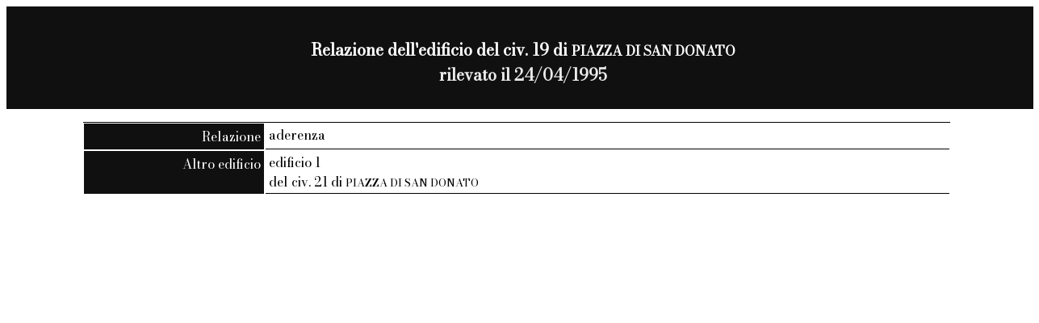

--- FILE ---
content_type: text/html; charset=UTF-8
request_url: https://civis.comune.genova.it/civisdb/relazione-10205.html
body_size: 461
content:
<!DOCTYPE html>
<html>
<head>


<title> Relazione dell'edificio del civ. 19 di PIAZZA DI SAN DONATO

</title>
<link href="https://fonts.googleapis.com/css?family=Bodoni Moda" rel="stylesheet">
<link href="css/base_style.css" rel="stylesheet">
</head>
<body>
<div class="titolodiv">
<p>
<span class="titolo">
<p class="titolo">
 Relazione dell'edificio  del civ. 19 di <small>PIAZZA DI SAN DONATO</small>


<br /><span class="dataril">rilevato il
 24/04/1995


</span>
</p>
</div>

<dl>
 <dt>Relazione</dt><dd>aderenza</dd><dt>Altro edificio</dt><dd>edificio 1<br>del civ. 21 di <small>PIAZZA DI SAN DONATO</small></dd>





  </dd>
</dl>

<body>
</html>
